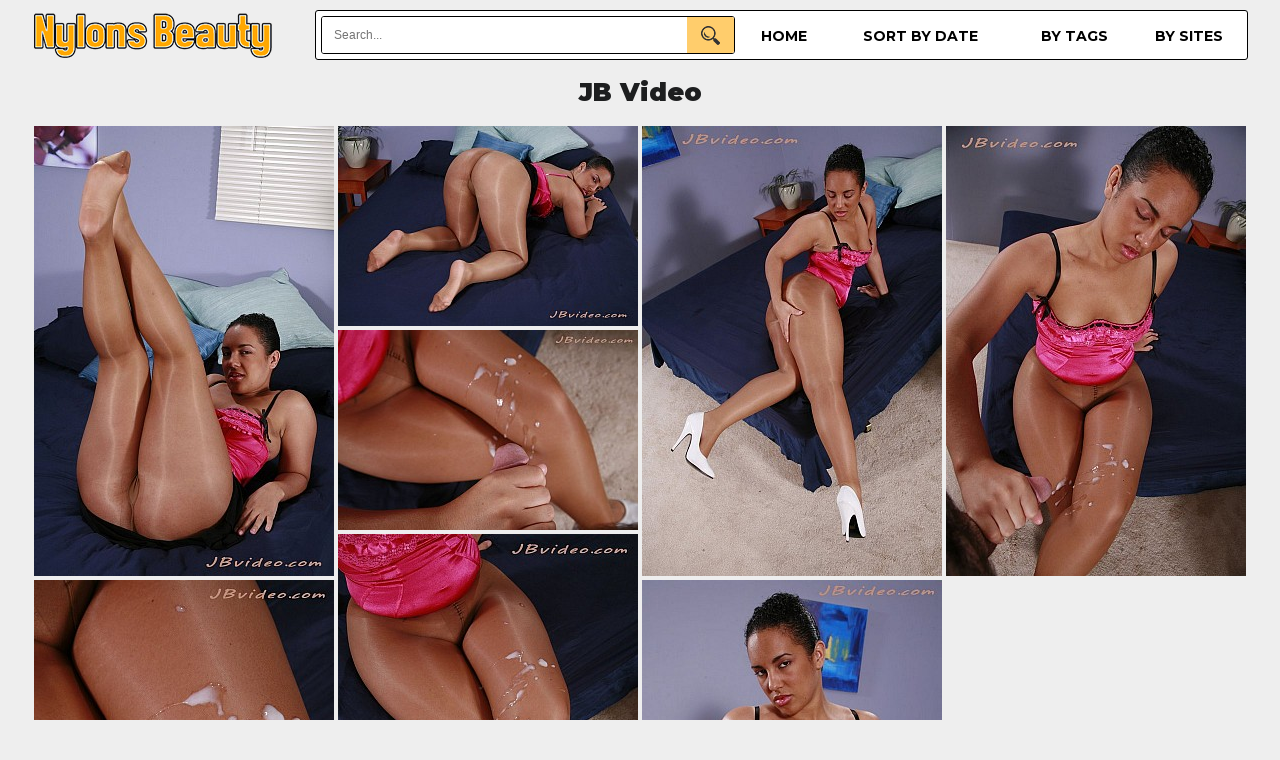

--- FILE ---
content_type: text/html; charset=UTF-8
request_url: https://nylonsbeauty.com/content/jbvideo/a-black-girl-cumload-her/index.html
body_size: 4204
content:
<!doctype html>
<html lang="en">
<head>
<meta http-equiv="Content-Language" content="en">
<meta name="referrer" content="origin">
<meta http-equiv="Content-Type" content="text/html; charset=UTF-8">
<meta name="viewport" content="width=device-width, initial-scale=1">
<title>NylonsBeauty JB Video</title>
<meta name="description" content="'.$head.'">
<meta name="theme-color" content="#ffffff"/>
<link rel="stylesheet" href="/css2.css">
<link rel="shortcut icon" href="/favicon.ico">
<script src="https://cdnjs.cloudflare.com/ajax/libs/jquery/3.6.0/jquery.min.js"></script>
<script src="/lib/isotope.pkgd.min.js"></script>
<script src="/lib/packery-mode.pkgd.min.js"></script>
<link rel="preconnect" href="https://fonts.gstatic.com">
<link href="https://fonts.googleapis.com/css2?family=Montserrat:wght@400;700;900&display=swap" rel="stylesheet"> 
<!-- Google tag (gtag.js) -->
<script async src="https://www.googletagmanager.com/gtag/js?id=G-5GW4DMW1T4"></script>
<script>
  window.dataLayer = window.dataLayer || [];
  function gtag(){dataLayer.push(arguments);}
  gtag('js', new Date());

  gtag('config', 'G-5GW4DMW1T4');
</script>
<script type="text/javascript">
$(document).ready(function() {
"use strict";
var inProgress = false;
var startFrom = 20;
var Module = 'content';
var DirName = '/content/jbvideo/a-black-girl-cumload-her';
var Tags = 'ebony|tan|fuck';
var perPage = '20';
function c(){return $(window).scrollTop()>$(document).height()-$(window).height()-200}
    $(window).scroll(function() {
        if(c() && !inProgress) {
            var $grid = $('.grid').isotope({
					  layoutMode: 'packery',
					  itemSelector: '.grid-item'
            });
        $.ajax({
            url: "/obrabotchik2.php",
            method: 'POST',
            data: {'startFrom':startFrom, 'Module':Module, 'DirName':DirName, 'Tags':Tags, 'perPage':perPage},
            beforeSend: function() {
	            inProgress = true;
			},
			success: function(txt){
				if (txt.indexOf('jpg') > -1)
				{
                    var $items = $(txt);
                        $grid.append($items)
                        .isotope('appended',$items);
					inProgress = false;
					startFrom += parseInt(perPage);
				}
			}
			
            });
		}
    });
});
</script>
</head>
<body>
<!--main block-->
<!--top menu-->
		<div class="topmenu">
			<div class="top_logo">
				<a href="/">
					<img src="/images/m_logo.png" width="243" height="50" alt="Nylons Beauty">
				</a>
			</div>
			<div class="menu">
				<div class="main-menu">
					<li ><a href="/">Home</a></li>
					<li ><a href="/last/">Sort by date</a></li>
					<li ><a href="/categories/">by tags</a></li>
					<li ><a href="/sites/">by sites</a></li>
				</div>
				<div class="search-form">
					<form action="/search/">
						<input name="q" class="search-text" type="text" value="" placeholder="Search..." />
						<input class="search-btn" type="submit" />
					</form>
				</div>
			</div>
		</div>
<!--top menu end-->
 <div class="clear"></div>
 <!--main thumbs block-->
<!--main thumbs block end-->
<!--main contact form-->
<!--end main contact form-->

<!--content gallery-->
<h1>JB Video</h1>
<div class="grid">
<div class="grid-item"><a href="/content/jbvideo/a-black-girl-cumload-her/1.html"><img src="/content/jbvideo/a-black-girl-cumload-her/t1.jpg" width="300" height="450" alt="full size"></a></div>
<div class="grid-item"><a href="/content/jbvideo/a-black-girl-cumload-her/2.html"><img src="/content/jbvideo/a-black-girl-cumload-her/t2.jpg" width="300" height="200" alt="full size"></a></div>
<div class="grid-item"><a href="/content/jbvideo/a-black-girl-cumload-her/3.html"><img src="/content/jbvideo/a-black-girl-cumload-her/t3.jpg" width="300" height="450" alt="full size"></a></div>
<div class="grid-item"><a href="/content/jbvideo/a-black-girl-cumload-her/4.html"><img src="/content/jbvideo/a-black-girl-cumload-her/t4.jpg" width="300" height="450" alt="full size"></a></div>
<div class="grid-item"><a href="/content/jbvideo/a-black-girl-cumload-her/5.html"><img src="/content/jbvideo/a-black-girl-cumload-her/t5.jpg" width="300" height="200" alt="full size"></a></div>
<div class="grid-item"><a href="/content/jbvideo/a-black-girl-cumload-her/6.html"><img src="/content/jbvideo/a-black-girl-cumload-her/t6.jpg" width="300" height="450" alt="full size"></a></div>
<div class="grid-item"><a href="/content/jbvideo/a-black-girl-cumload-her/7.html"><img src="/content/jbvideo/a-black-girl-cumload-her/t7.jpg" width="300" height="450" alt="full size"></a></div>
<div class="grid-item"><a href="/content/jbvideo/a-black-girl-cumload-her/8.html"><img src="/content/jbvideo/a-black-girl-cumload-her/t8.jpg" width="300" height="450" alt="full size"></a></div>
</div>
<div class="clear"></div>
<div class="foot_place">
<div class="lnjoin">
<div class="lnleft">A black girl cumload her pantyhose</div>
<div class="lnright"><a href="https://easyhotpics.com/go/jbvideo" class="join">join now</a></div>
</div>
<div class="relate">
<div class="moretxt">Related galleries</div>
<div class="view-tags">In categories: <a href="/ebony/" title="ebony">ebony</a>, <a href="/tan/" title="tan">tan</a>, <a href="/fuck/" title="fuck">fuck</a></div>
</div>
</div>
<div class="grid">
<div class="grid-item"><a href="/content/glosstightsglamour/blonde-beauty-jessica-b-in-tan-glossy/index.html"><img src="/content/glosstightsglamour/blonde-beauty-jessica-b-in-tan-glossy//t10.jpg" width="300" height="200" alt="Blonde beauty Jessica B in tan glossy pantyhose"></a></div>
<div class="grid-item"><a href="/content/jbvideo/brunette-girl-ryaan-reynold-gets-fucked/index.html"><img src="/content/jbvideo/brunette-girl-ryaan-reynold-gets-fucked//t9.jpg" width="300" height="200" alt="Brunette girl Ryaan Reynold gets fucked to cumshot on her pantyhose"></a></div>
<div class="grid-item">
<div class="conc" data-fallback-link="https://easyhotpics.com/go/hotwifenikole" data-fallback-img="/images/fap2.gif">
<script type="text/javascript">
  atOptions = {
  	'key' : '55f6f786415c98cbf3619f03b4203d86',
  	'format' : 'iframe',
  	'height' : 250,
  	'width' : 300,
  	'params' : {}
  };
</script>
<script
  type="text/javascript"
  src="https://nauseousemerge.com/55f6f786415c98cbf3619f03b4203d86/invoke.js"
></script>
<script>
  window.addEventListener('load', function() {
    setTimeout(function() {
      document.querySelectorAll('.conc').forEach(function(container) {
        var hasNonScript = Array.from(container.childNodes).some(function(node) {
          return node.nodeType !== Node.TEXT_NODE &&
                 node.nodeType !== Node.COMMENT_NODE &&
                 (node.nodeType !== Node.ELEMENT_NODE || node.tagName !== 'SCRIPT');
        });

        if (!hasNonScript) {
          var link = container.getAttribute('data-fallback-link');
          var imgSrc = container.getAttribute('data-fallback-img');

          var a = document.createElement('a');
          a.href = link;
          a.target = "_blank";
          a.rel = "noopener";

          var img = document.createElement('img');
          img.src = imgSrc;
          img.alt = "";
          img.style.width = '300px';
          img.style.height = '250px';
          img.style.objectFit = 'cover';
          img.loading = "lazy";

          a.appendChild(img);
          container.appendChild(a);
        }
      });
    }, 1500);
  });
</script>
</div>
</div>
<div class="grid-item"><a href="/content/phwomen/girl-in-glossy-pantyhose-takes-off/index.html"><img src="/content/phwomen/girl-in-glossy-pantyhose-takes-off//t7.jpg" width="300" height="421" alt="Girl in glossy pantyhose takes off workout clothes in the gym"></a></div>
<div class="grid-item"><a href="/content/glosstightsglamour/monika-lara-smith-in-tan-glossy-tights-takes/index.html"><img src="/content/glosstightsglamour/monika-lara-smith-in-tan-glossy-tights-takes//t3.jpg" width="300" height="200" alt="Monika Lara Smith in tan glossy tights takes off her crop top and mini-skirt"></a></div>
<div class="grid-item"><a href="/content/couple/woman-and-man-both-are-in-pantyhose/index.html"><img src="/content/couple/woman-and-man-both-are-in-pantyhose//t3.jpg" width="300" height="199" alt="Woman and man both are in pantyhose gets fucked"></a></div>
<div class="grid-item"><a href="/content/onlyall/sultry-babe-strips-off-her-clothes-to/index.html"><img src="/content/onlyall/sultry-babe-strips-off-her-clothes-to//t11.jpg" width="300" height="300" alt="Sultry babe strips off her clothes to taking a bath in her pantyhose"></a></div>
<div class="grid-item"><a href="/content/nylonperv/slutty-little-latina-camila-sucks-and-fucks/index.html"><img src="/content/nylonperv/slutty-little-latina-camila-sucks-and-fucks//t6.jpg" width="300" height="184" alt="Slutty little Latina Camila sucks and fucks in purple pantyhose"></a></div>
<div class="grid-item">
<div class="conc" data-fallback-link="https://easyhotpics.com/go/holy_red" data-fallback-img="/images/fap4.jpg">
<script type="text/javascript">
  atOptions = {
  	'key' : '55f6f786415c98cbf3619f03b4203d86',
  	'format' : 'iframe',
  	'height' : 250,
  	'width' : 300,
  	'params' : {}
  };
</script>
<script
  type="text/javascript"
  src="https://nauseousemerge.com/55f6f786415c98cbf3619f03b4203d86/invoke.js"
></script>
<script>
  window.addEventListener('load', function() {
    setTimeout(function() {
      document.querySelectorAll('.conc').forEach(function(container) {
        var hasNonScript = Array.from(container.childNodes).some(function(node) {
          return node.nodeType !== Node.TEXT_NODE &&
                 node.nodeType !== Node.COMMENT_NODE &&
                 (node.nodeType !== Node.ELEMENT_NODE || node.tagName !== 'SCRIPT');
        });

        if (!hasNonScript) {
          var link = container.getAttribute('data-fallback-link');
          var imgSrc = container.getAttribute('data-fallback-img');

          var a = document.createElement('a');
          a.href = link;
          a.target = "_blank";
          a.rel = "noopener";

          var img = document.createElement('img');
          img.src = imgSrc;
          img.alt = "";
          img.style.width = '300px';
          img.style.height = '250px';
          img.style.objectFit = 'cover';
          img.loading = "lazy";

          a.appendChild(img);
          container.appendChild(a);
        }
      });
    }, 1500);
  });
</script>
</div>
</div>
<div class="grid-item"><a href="/content/privateph/photos-of-fuck-with-housewife-in-black/index.html"><img src="/content/privateph/photos-of-fuck-with-housewife-in-black//t5.jpg" width="300" height="227" alt="Photos of fuck with housewife in black pantyhose was taken amateur photographer"></a></div>
<div class="grid-item"><a href="/content/onlyall/big-tits-girl-dirty-demi-wearing-tan/index.html"><img src="/content/onlyall/big-tits-girl-dirty-demi-wearing-tan//t8.jpg" width="300" height="427" alt="Big tits girl Dirty Demi wearing tan pantyhose poses nude on the stairs"></a></div>
<div class="grid-item"><a href="/content/glosstightsglamour/blonde-pippa-in-sexy-dress-and-highheeled/index.html"><img src="/content/glosstightsglamour/blonde-pippa-in-sexy-dress-and-highheeled//t10.jpg" width="300" height="434" alt="Blonde Pippa in sexy dress and high-heeled court shoes undresses to show off nice tits and legs in tan glossy pantyhose"></a></div>
<div class="grid-item"><a href="/content/eve/vanillasun-in-sheer-tan-pantyhose-and-gold/index.html"><img src="/content/eve/vanillasun-in-sheer-tan-pantyhose-and-gold//t6.jpg" width="300" height="450" alt="Vanillasun in sheer tan pantyhose and gold dress on the rocks"></a></div>
<div class="grid-item"><a href="/content/apantyhose/hot-brunette-in-nude-pantyhose-plays/index.html"><img src="/content/apantyhose/hot-brunette-in-nude-pantyhose-plays//t10.jpg" width="300" height="400" alt="Hot brunette in nude pantyhose plays with graceful feet"></a></div>
<div class="grid-item">
<div class="conc" data-fallback-link="https://easyhotpics.com/go/dreamgirl" data-fallback-img="/images/fap3.gif">
<script type="text/javascript">
  atOptions = {
  	'key' : '55f6f786415c98cbf3619f03b4203d86',
  	'format' : 'iframe',
  	'height' : 250,
  	'width' : 300,
  	'params' : {}
  };
</script>
<script
  type="text/javascript"
  src="https://nauseousemerge.com/55f6f786415c98cbf3619f03b4203d86/invoke.js"
></script>
<script>
  window.addEventListener('load', function() {
    setTimeout(function() {
      document.querySelectorAll('.conc').forEach(function(container) {
        var hasNonScript = Array.from(container.childNodes).some(function(node) {
          return node.nodeType !== Node.TEXT_NODE &&
                 node.nodeType !== Node.COMMENT_NODE &&
                 (node.nodeType !== Node.ELEMENT_NODE || node.tagName !== 'SCRIPT');
        });

        if (!hasNonScript) {
          var link = container.getAttribute('data-fallback-link');
          var imgSrc = container.getAttribute('data-fallback-img');

          var a = document.createElement('a');
          a.href = link;
          a.target = "_blank";
          a.rel = "noopener";

          var img = document.createElement('img');
          img.src = imgSrc;
          img.alt = "";
          img.style.width = '300px';
          img.style.height = '250px';
          img.style.objectFit = 'cover';
          img.loading = "lazy";

          a.appendChild(img);
          container.appendChild(a);
        }
      });
    }, 1500);
  });
</script>
</div>
</div>
<div class="grid-item"><a href="/content/phwomen/girl-makes-her-pantyhose-is-wet-in-the/index.html"><img src="/content/phwomen/girl-makes-her-pantyhose-is-wet-in-the//t7.jpg" width="300" height="449" alt="Girl makes her pantyhose is wet in the outdoor swimming pool"></a></div>
<div class="grid-item"><a href="/content/nylonup/liz-rainbow-teases-with-the-dildo-in-her/index.html"><img src="/content/nylonup/liz-rainbow-teases-with-the-dildo-in-her//t1.jpg" width="300" height="450" alt="Liz Rainbow teases with the dildo in her pussy and sheer tan pantyhose on her legs"></a></div>
<div class="grid-item"><a href="/content/jbvideo/girl-in-shiny-pantyhose-have/index.html"><img src="/content/jbvideo/girl-in-shiny-pantyhose-have//t2.jpg" width="300" height="450" alt="Girl in shiny pantyhose have fuck"></a></div>
<div class="grid-item"><a href="/content/jbvideo/parker-swayze-strips-off-her-bra-and/index.html"><img src="/content/jbvideo/parker-swayze-strips-off-her-bra-and//t12.jpg" width="300" height="200" alt="Parker Swayze strips off her bra and panties to posing in pantyhose and socks"></a></div>
<div class="grid-item"><a href="/content/sheerandlace/black-girl-samantha-cruuz-in-black-seamless/index.html"><img src="/content/sheerandlace/black-girl-samantha-cruuz-in-black-seamless//t11.jpg" width="300" height="199" alt="Black girl Samantha Cruuz in black seamless pantyhose takes off her dress and spreads her legs"></a></div>
<div class="grid-item">
<div class="conc" data-fallback-link="https://easyhotpics.com/go/melissadeluxe" data-fallback-img="/images/fap1.gif">
<script type="text/javascript">
  atOptions = {
  	'key' : '55f6f786415c98cbf3619f03b4203d86',
  	'format' : 'iframe',
  	'height' : 250,
  	'width' : 300,
  	'params' : {}
  };
</script>
<script
  type="text/javascript"
  src="https://nauseousemerge.com/55f6f786415c98cbf3619f03b4203d86/invoke.js"
></script>
<script>
  window.addEventListener('load', function() {
    setTimeout(function() {
      document.querySelectorAll('.conc').forEach(function(container) {
        var hasNonScript = Array.from(container.childNodes).some(function(node) {
          return node.nodeType !== Node.TEXT_NODE &&
                 node.nodeType !== Node.COMMENT_NODE &&
                 (node.nodeType !== Node.ELEMENT_NODE || node.tagName !== 'SCRIPT');
        });

        if (!hasNonScript) {
          var link = container.getAttribute('data-fallback-link');
          var imgSrc = container.getAttribute('data-fallback-img');

          var a = document.createElement('a');
          a.href = link;
          a.target = "_blank";
          a.rel = "noopener";

          var img = document.createElement('img');
          img.src = imgSrc;
          img.alt = "";
          img.style.width = '300px';
          img.style.height = '250px';
          img.style.objectFit = 'cover';
          img.loading = "lazy";

          a.appendChild(img);
          container.appendChild(a);
        }
      });
    }, 1500);
  });
</script>
</div>
</div>
<div class="grid-item"><a href="/content/jbvideo/nice-asian-chick-akira-showing-off-her/index.html"><img src="/content/jbvideo/nice-asian-chick-akira-showing-off-her//t12.jpg" width="300" height="450" alt="Nice asian chick Akira showing off her pantyhosed legs"></a></div>
<div class="grid-item"><a href="/content/onlyall/beauty-dee-vine-in-tan-stockings-gets/index.html"><img src="/content/onlyall/beauty-dee-vine-in-tan-stockings-gets//t12.jpg" width="300" height="449" alt="Beauty Dee Vine in tan stockings gets undressed"></a></div>
<div class="grid-item"><a href="/content/jbvideo/girl-in-suntan-pantyhose-shows-her/index.html"><img src="/content/jbvideo/girl-in-suntan-pantyhose-shows-her//t4.jpg" width="300" height="448" alt="Girl in suntan pantyhose shows her legs"></a></div>
</div>
<div class="relate">
<div class="moretxt">
More shots you might like:</div>
</div>
<div class="gallery-container">
<div class="image-item"><a target="_blank" rel="noopener noreferrer" href="https://cheerpantyhose.com"><img src="/th_top/cheerpantyhose.com.jpg?t=1768891226" alt="Pantyhose site Cheer Pantyhose"></a><div class="image-title">Cheer Pantyhose</div></div>
<div class="image-item"><a target="_blank" rel="noopener noreferrer" href="https://pantyhosepornstars.com"><img src="/th_top/pantyhosepornstars.com.jpg?t=1768891226" alt="Pantyhose site Pantyhose Pornstars"></a><div class="image-title">Pantyhose Pornstars</div></div>
<div class="image-item"><a target="_blank" rel="noopener noreferrer" href="https://nylons-models.com"><img src="/th_top/nylons-models.com.jpg?t=1768891226" alt="Pantyhose site Nylons Models"></a><div class="image-title">Nylons Models</div></div>
<div class="image-item"><a target="_blank" rel="noopener noreferrer" href="https://nylonertop.com"><img src="/th_top/nylonertop.com.jpg?t=1768891226" alt="Pantyhose site Nylonertop"></a><div class="image-title">Nylonertop</div></div>
<div class="image-item"><a target="_blank" rel="noopener noreferrer" href="https://pantyhosecool.com"><img src="/th_top/pantyhosecool.com.jpg?t=1768891226" alt="Pantyhose site Pantyhose Cool"></a><div class="image-title">Pantyhose Cool</div></div></div>
<!--content pics end-->

<!--main block end-->

<a href="#" id="toTop"></a>
<!--footer-->
<div class="clear"></div>
<div class = "foot_place">
</div>
<div class="m-cont-foot">
<p>More galleries with this person you can find <a href="https://easyhotpics.com/go/jbvideo" rel="noreferrer">HERE</a></p></div>
<!--footer end-->
<script type="text/javascript">
$('.grid').isotope({
  layoutMode: 'packery',
  itemSelector: '.grid-item'
});

$(function() {
    $.fn.scrollToTop = function() {
        $(this).hide().removeAttr("href");
        if ($(window).scrollTop() != "0") {
            $(this).fadeIn("slow")
        }
        var scrollDiv = $(this);
        $(window).scroll(function() {
            if ($(window).scrollTop() == "0") {
                $(scrollDiv).fadeOut("slow")
            } else {
                $(scrollDiv).fadeIn("slow")
            }
        });
        $(this).click(function() {
            $("html, body").animate({scrollTop: 0}, "slow")
        })
    }
});
$(function() {
    $("#toTop").scrollToTop();
});
</script>
<script type='text/javascript' src='//nauseousemerge.com/f1/cb/30/f1cb302b9020da5e7b654bd46bbd6c58.js'></script>
<script defer src="https://static.cloudflareinsights.com/beacon.min.js/vcd15cbe7772f49c399c6a5babf22c1241717689176015" integrity="sha512-ZpsOmlRQV6y907TI0dKBHq9Md29nnaEIPlkf84rnaERnq6zvWvPUqr2ft8M1aS28oN72PdrCzSjY4U6VaAw1EQ==" data-cf-beacon='{"version":"2024.11.0","token":"54abb22734114bd4b96f7f00de151f5d","r":1,"server_timing":{"name":{"cfCacheStatus":true,"cfEdge":true,"cfExtPri":true,"cfL4":true,"cfOrigin":true,"cfSpeedBrain":true},"location_startswith":null}}' crossorigin="anonymous"></script>
</body>
</html>